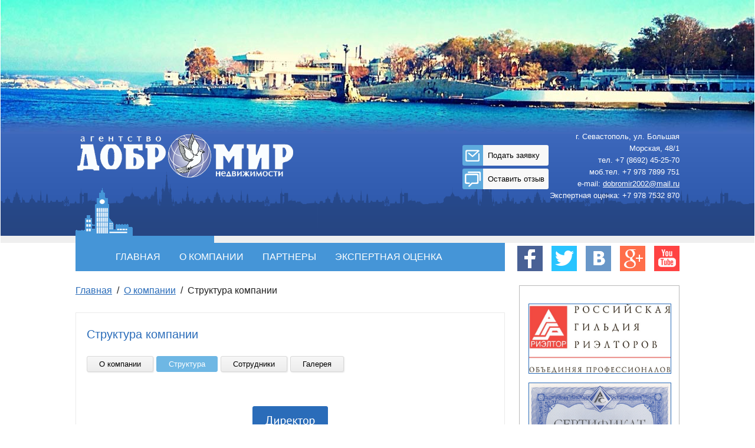

--- FILE ---
content_type: text/html; charset=UTF-8
request_url: https://andobromir.ru/structure.html
body_size: 2973
content:
<!DOCTYPE html PUBLIC "-//W3C//DTD XHTML 1.0 Transitional//EN" "http://www.w3.org/TR/xhtml1/DTD/xhtml1-transitional.dtd"><html xmlns="http://www.w3.org/1999/xhtml" xml:lang="ru" lang="ru"><head lang="ru"> <title>Структура компании - Агентство недвижимости «Добромир»</title> <meta http-equiv="X-UA-Compatible" content="IE=edge" /> <meta http-equiv="Content-Type" content="text/html; charset=UTF-8" /> <meta name="keywords" content="" /> <meta name="description" content="" /> <meta name='yandex-verification' content='4c0b96bca0e1f7b3' /> <link href='http://fonts.googleapis.com/css?family=PT+Sans:400,400italic,700,700italic&subset=latin,cyrillic-ext,cyrillic' rel='stylesheet' type='text/css'><!--[if IE]><link href="http://fonts.googleapis.com/css?family=PT+Sans:400&subset=latin,cyrillic,cyrillic-ext" rel="stylesheet" type="text/css"><link href="http://fonts.googleapis.com/css?family=PT+Sans:400italic&subset=latin,cyrillic,cyrillic-ext" rel="stylesheet" type="text/css"><link href="http://fonts.googleapis.com/css?family=PT+Sans:700&subset=latin,cyrillic,cyrillic-ext" rel="stylesheet" type="text/css"><link href="http://fonts.googleapis.com/css?family=PT+Sans:700italic&subset=latin,cyrillic,cyrillic-ext" rel="stylesheet" type="text/css"><![endif]--> <link href="https://andobromir.ru/static/css/normalize.css" type="text/css" rel="stylesheet" /> <link href="https://andobromir.ru/static/css/public.css?20160304" type="text/css" rel="stylesheet" /> <script type="text/javascript" src="http://ajax.googleapis.com/ajax/libs/jquery/2.1.1/jquery.min.js"></script> <script type="text/javascript" src="https://andobromir.ru/static/javascripts/controllers/public/public.js"></script> 
</head><body> <div id="header"> <div id="top"> <div id="title"> <img id="logo" src="https://andobromir.ru/static/images/public/logo.png" width="366" height="76" alt="Агентство недвижимости &laquo;ДОБРОМИР&raquo;"/> <div id="head-contacts">г. Севастополь, ул. Большая Морская, 48/1<br />
тел. +7 (8692) 45-25-70<br />
моб.тел. +7 978 7899 751<br />
e-mail: <a href="mailto:dobromir2002@mail.ru">dobromir2002@mail.ru</a><br />
Экспертная оценка: +7 978 7532 870</div> <div id="head-btns"> <a id="send-request" href="https://andobromir.ru/request.html">Подать заявку</a> <a id="ask-question" href="https://andobromir.ru/reviews.html">Оставить отзыв</a> </div> </div> <div id="head-nav"> <div id="head-menu"> <ul class="menu"> <li><a href="https://andobromir.ru/">Главная</a></li> <li><a href="https://andobromir.ru/about.html">О компании</a></li> <li><a href="https://andobromir.ru/partners.html">Партнеры</a></li> <li><a href="https://andobromir.ru/expert.html">Экспертная оценка</a></li> <li><a href="https://andobromir.ru/hypothec.html">Ипотека</a></li></ul> </div> <div id="social-btns"> <a rel="nofollow" href="http://vk.com/dobromir_sev"><img src="https://andobromir.ru/static/images/public/social-fb.png" width="43" height="43" alt="Facebook"/></a> <a rel="nofollow" href="https://t.me/andobromir"><img src="https://andobromir.ru/static/images/public/social-twitter.png" width="43" height="43" alt="Twitter"/></a> <a rel="nofollow" href="http://vk.com/dobromir_sev"><img src="https://andobromir.ru/static/images/public/social-vk.png" width="43" height="43" alt="ВКонтакте"/></a> <a rel="nofollow" href="https://t.me/andobromir"><img src="https://andobromir.ru/static/images/public/social-gplus.png" width="43" height="43" alt="Google+"/></a> <a rel="nofollow" href="https://www.youtube.com/user/MrDobromir83"><img src="https://andobromir.ru/static/images/public/social-youtube.png" width="43" height="43" alt="YouTube"/></a></div> <div class="clear"></div> </div> </div></div> <div id="content-wrapper"> <div id="left-block"> <div id="breadcrumbs"> <span itemscope="" itemtype="http://data-vocabulary.org/Breadcrumb"> <a href="https://andobromir.ru/" itemprop="url"><span itemprop="title">Главная</span></a> <span class="separator">&nbsp;/&nbsp;</span> </span>  <span itemscope="" itemtype="http://data-vocabulary.org/Breadcrumb"> <a href="https://andobromir.ru/about.html" itemprop="url"><span itemprop="title">О компании</span></a> <span class="separator">&nbsp;/&nbsp;</span> </span>  <span itemscope="" itemtype="http://data-vocabulary.org/Breadcrumb"> <span itemprop="title">Структура компании</span> </span> </div> 

 <div id="content"> <h1>Структура компании</h1>  <div id="search-tabs">  <a class="btn btn-grey search-tab" href="https://andobromir.ru/about.html">О компании</a>   <div class="btn btn-grey search-tab active">Структура</div>   <a class="btn btn-grey search-tab" href="https://andobromir.ru/employees.html">Сотрудники</a>   <a class="btn btn-grey search-tab" href="https://andobromir.ru/gallery.html">Галерея</a>  <div class="clear"></div> </div> <img alt="" src="/files/editor/images/_structure.png" style="width: 696px; height: 385px;" />
 </div> </div> <div id="right-block">  <div class="column-block adv-block"><br />
<a href="https://reestr.rgr.ru/agentstvo-agentstvo-nedvizhimosti-dobromir-1564/"><img alt="" src="/files/editor/images/1111.jpg" style="width: 250px; height: 117px; border-width: 1px; border-style: solid;" /></a><br />
<a href="http://andobromir.ru/about.html"><img alt="Сертификат АН Добромир" src="http://andobromir.ru/files/editor/images/О компании/Документы 2020/2019-2022.jpg" style="width: 250px; height: 358px; border-width: 1px; border-style: solid;" /></a><br />
<a href="http://andobromir.ru/awards"><img alt="Награды и достижения АН Добромир Севастополь" src="/files/editor/images/Награды/Баннер Достижения.jpg" style="width: 250px; height: 170px; border-width: 1px; border-style: solid;" /></a></div>  <div class="column-block adv-block"><a href="https://t.me/andobromir"><img alt="Телеграм канал АН Добромир" src="/files/editor/images/eWS1AvOnXKI.jpg" style="width: 250px; height: 131px; border-width: 1px; border-style: solid;" /></a></div>  <div class="column-block"> <h3><a href="https://andobromir.ru/news.html">последние новости</a></h3>  <div class="list-item"> 26.01.2026<br/> <a href="https://andobromir.ru/news/centrobank-ogranichit-rezkij-rost-platezhej-po-ipoteke.html">Центробанк ограничит резкий рост платежей по ипотеке</a> </div>  <div class="list-item">  8.11.2025<br/> <a href="https://andobromir.ru/news/chto-izmenitsya-v-zakonah-o-nedvizhimosti-s-noyabrya-2025-goda.html">Что изменится в законах о недвижимости с ноября 2025 года</a> </div>  <div class="list-item">  9.06.2025<br/> <a href="https://andobromir.ru/news/v-egrn-budut-ukazyvat-svedeniya-o-chlenah-semi-byvshego-sobstvennika-zhilya.html">В ЕГРН будут указывать сведения о членах семьи бывшего собственника жилья</a> </div>  <div class="list-item"> 27.05.2025<br/> <a href="https://andobromir.ru/news/regiony-ne-smogut-ustanavlivat-svoi-trebovaniya-k-zastrojcshikam.html">Регионы не смогут устанавливать свои требования к застройщикам</a> </div>  <div class="list-item"> 19.05.2025<br/> <a href="https://andobromir.ru/news/spros-na-nedvizhimost-v-krymu-prevyshaet-predlozhenie.html">Спрос на недвижимость в Крыму превышает предложение</a> </div>  </div> </div> <div class="clear"></div> </div> <div id="footer"> <div> &copy; <a href="https://andobromir.ru/">Агентство недвижимости «Добромир»</a>, 2002 - 2026<br/> <span class="grey">Недвижимость Севастополя и Крыма</span> </div> <ul class="menu"> <li><a href="https://andobromir.ru/">Главная</a></li> <li><a href="https://andobromir.ru/about.html">О компании</a></li> <li><a href="https://andobromir.ru/partners.html">Партнеры</a></li> <li><a href="https://andobromir.ru/expert.html">Экспертная оценка</a></li> <li><a href="https://andobromir.ru/hypothec.html">Ипотека</a></li></ul> <div class="float_right"><!-- Yandex.Metrika informer --><a href="https://metrika.yandex.ru/stat/?id=28428966&amp;from=informer" rel="nofollow" target="_blank"><img alt="Яндекс.Метрика" onclick="try{Ya.Metrika.informer({i:this,id:28428966,lang:'ru'});return false}catch(e){}" src="https://mc.yandex.ru/informer/28428966/3_1_FFFFFFFF_EFEFEFFF_0_pageviews" style="width:88px; height:31px; border:0;" title="Яндекс.Метрика: данные за сегодня (просмотры, визиты и уникальные посетители)" /> <iframe frameborder="0" height="50" src="https://yandex.ru/sprav/widget/rating-badge/1036440011" width="150"></iframe></div> <div class="clear"></div></div></body></html><!--Page generated in 0.059 seconds-->

--- FILE ---
content_type: text/css
request_url: https://andobromir.ru/static/css/public.css?20160304
body_size: 23146
content:
@font-face {
  font-family: 'BebasNeueRegular';
  src: url('fonts/BebasNeueRegular.eot?#iefix') format('embedded-opentype'), url('fonts/BebasNeueRegular.woff') format('woff'), url('fonts/BebasNeueRegular.ttf')  format('truetype'), url('fonts/BebasNeueRegular.svg#BebasNeueRegular') format('svg');
  font-weight: normal;
  font-style: normal;
}
@font-face {
    font-family: 'als_rublregular';
    src: url('fonts/rouble-webfont.eot');
    src: url('fonts/rouble-webfont.eot?#iefix') format('embedded-opentype'), url('fonts/rouble-webfont.woff2') format('woff2'), url('fonts/rouble-webfont.woff') format('woff'), url('fonts/rouble-webfont.ttf') format('truetype'), url('fonts/rouble-webfont.svg#als_rublregular') format('svg');
    font-weight: normal;
    font-style: normal;

}
html, input, select, textarea {
    color: #212121;
    font-size: 13px;
    font-family: 'PT Sans', sans-serif;
    font-style: normal;
    font-weight: 400; 
}
html{
    min-width: 1024px;
}
body {
    height: 100%;
    background: url("../images/public/bg-main.png") #ffffff no-repeat center bottom;
}
form, div, table, td, tr, h1, h2, h3, h4, h5, fieldset {
    margin: 0;
    padding: 0;
}
a {
    color: #2a6cb9;
    text-decoration: underline;
}
a:hover {
    color: #6cb7e5;
    text-decoration: underline;
}
a.dashed {
    line-height: normal;
    border-bottom: 1px #2a6cb9 dashed;
    text-decoration: none;
}
a.dashed:hover {
    line-height: normal;
    border-bottom: 1px #6cb7e5 dashed;
}
h1 {
    color: #2a6cb9;
    font-size: 20px;
    margin-bottom: 24px;
    height: 25px;
    line-height: 25px;
    font-weight: normal;
}
h1.black {
    color: #212121;
    font-size: 16px;
}
h2 {
    color: #2a6cb9;
    font-size: 18px;
    margin-bottom: 16px;
    font-weight: normal;
    text-transform: lowercase;
}
.object-item h2:first-letter {
    text-transform: uppercase;
}
h3 {
    color: #2a6cb9;
    font-size: 15px;
    margin-bottom: 16px;
    font-weight: normal;
    text-transform: uppercase;
}
h3 > a, h2 > a, h4 > a {
    text-decoration: none;
}
h3 > a:hover, h2 > a:hover, h4 > a:hover {
    text-decoration: underline;
}
h4 {
    color: #212121;
    font-size: 16px;
    margin-bottom: 24px;
    height: 25px;
    line-height: 25px;
    font-weight: normal;
}
img {
    border: 0;
}

input, textarea, .select {
    border: 1px solid #d9d9d9;
    -webkit-border-radius: 3px;
    -moz-border-radius: 3px;
    -khtml-border-radius: 3px;
    border-radius: 3px;
    padding: 3px 6px;
    color: #5f5f5f;
}
input, .select {
    height: 16px;
    line-height: 16px;
}    
.select {
    display: inline-block;
    position: absolute;
    overflow: hidden;
    background: url("../images/public/arrow-dropdown.png") #ffffff no-repeat right center;
    padding-right: 26px;
}
.checkbox {
    width: 14px;
    height: 14px;
    background-image: url('../images/public/checkbox.png');
    display: block;
    margin-right: 6px;
    margin-top: 7px;
    position: absolute;
}
input[type=checkbox].styled + label {
    margin-left: 20px;
}


/**********************/
.clear {
    font-size: 1px;
    clear: both;
    height: 0px;
    line-height: 1px;
}
.float_left {
    float: left;
}

.float_right {
    float: right;
}

.centered {
    margin: 0 auto;
}

.align_left {
    text-align: left;
}

.align_center {
    text-align: center;
}

.align_right {
    text-align: right;
}

.align_justyfy {
    text-align: justify;
}

.underline {
    text-decoration: underline;
}

.btn {
    cursor: pointer;
    display: block;
    background-repeat: no-repeat;
    padding: 5px 20px;
    line-height: normal;
    -webkit-transition: 0.1s linear all;
    -moz-transition: 0.1s linear all;
    -ms-transition: 0.1s linear all;
    -o-transition: 0.1s linear all;
    transition: 0.1s linear all;
    text-decoration: none;
    text-align: center;
    -webkit-border-radius: 3px;
    -moz-border-radius: 3px;
    -khtml-border-radius: 3px;
    border-radius: 3px;
}
.btn:focus {
      outline: 1px dotted #666;
}
.btn.btn-grey {
    background-color: #f2f2f2;
    background-image: -webkit-gradient(linear, 0 0, 0 100%, from(#f7f7f7), color-stop(50%, #f2f2f2), to(#ececec));
    background-image: -webkit-linear-gradient(#f7f7f7, #f2f2f2 50%, #ececec);
    background-image: -moz-linear-gradient(top, #f7f7f7, #f2f2f2 50%, #ececec);
    background-image: -ms-linear-gradient(#f7f7f7, #f2f2f2 50%, #ececec);
    background-image: -o-linear-gradient(#f7f7f7, #f2f2f2 50%, #ececec);
    background-image: linear-gradient(#f7f7f7, #f2f2f2 50%, #ececec);
    filter: progid:DXImageTransform.Microsoft.gradient(startColorstr='#f7f7f7', endColorstr='#ececec', GradientType=0);
    color: #000000;
    border: 1px solid #d9d9d9;
    box-shadow: 1px 1px 2px rgba(0,0,0,0.1);
}
.btn.btn-grey:hover {
    background-image: -webkit-gradient(linear, 0 0, 0 100%, from(#c9c9c9), color-stop(25%, #cecece), to(#cecece));
    background-image: -webkit-linear-gradient(#c9c9c9, #cecece 25%, #cecece);
    background-image: -moz-linear-gradient(top, #c9c9c9, #cecece 25%, #cecece);
    background-image: -ms-linear-gradient(#c9c9c9, #cecece 25%, #cecece);
    background-image: -o-linear-gradient(#c9c9c9, #cecece 25%, #cecece);
    background-image: linear-gradient(#c9c9c9, #cecece 25%, #cecece);
    filter: progid:DXImageTransform.Microsoft.gradient(startColorstr='#c9c9c9', endColorstr='#cecece', GradientType=0);
    text-decoration: none;
    border: 1px solid #8a8a8a;
    box-shadow: 1px 1px 2px rgba(0,0,0,0.3);
    text-decoration: none;
}
.btn.btn-grey.active {
    background-color: #6eb7e4;
    background-image: none;
    filter: none;
    color: #ffffff;
    border: 1px solid #6eb7e4;
    box-shadow: none;
    cursor: default;
}
.btn.rooms.active {
    cursor: pointer;
}
.btn.btn-orange {
    background-color: #e1b236;
    background-image: -webkit-gradient(linear, 0 0, 0 100%, from(#e8c43e), color-stop(75%, #dca430), to(#d59328));
    background-image: -webkit-linear-gradient(#e8c43e, #dca430 75%, #d59328);
    background-image: -moz-linear-gradient(top, #e8c43e, #dca430 75%, #d59328);
    background-image: -ms-linear-gradient(#e8c43e, #dca430 75%, #d59328);
    background-image: -o-linear-gradient(#e8c43e, #dca430 75%, #d59328);
    background-image: linear-gradient(#e8c43e, #dca430 75%, #d59328);
    filter: progid:DXImageTransform.Microsoft.gradient(startColorstr='#e8c43e', endColorstr='#d59328', GradientType=0);
    text-decoration: none;
    border: 1px solid #e5a73e;
    color: #ffffff;
}
.btn.btn-orange:hover {
    background-image: -webkit-gradient(linear, 0 0, 0 100%, from(#d59328), color-stop(75%, #e0af34), to(#e8c43e));
    background-image: -webkit-linear-gradient(#d59328, #e0af34 75%, #e8c43e);
    background-image: -moz-linear-gradient(top, #d59328, #e0af34 75%, #e8c43e);
    background-image: -ms-linear-gradient(#d59328, #e0af34 75%, #e8c43e);
    background-image: -o-linear-gradient(#d59328, #e0af34 75%, #e8c43e);
    background-image: linear-gradient(#d59328, #e0af34 75%, #e8c43e);
    filter: progid:DXImageTransform.Microsoft.gradient(startColorstr='#d59328', endColorstr='#e8c43e', GradientType=0);
    text-decoration: none;
    border: 1px solid #ce9637;
    color: #ffffff;
    text-decoration: none;
}
.btn.large {
    font-family: "BebasNeueRegular";
    font-size: 30px;
    text-transform: uppercase;
}
.btn.btn-blue {
    background-color: #2a6cb9;
    text-decoration: none;
    border: none;
    color: #ffffff;
}
.btn.btn-blue:hover {
    background-color: #6cb7e5;
    text-decoration: none;
}

.empty_image {
    width: 200px;
    height: 150px;
    outline: 1px #b9b9b9 solid;
    background: #F5F5F5 url("../images/public/nophoto.png") no-repeat center center;
    float: left;
}

.red {
    color: #e94e38;
}
.grey {
    color: #9a9a9a;
}    
.black {
    color: #1e1b29;
}
.bold {
    font-weight: bold;
}
.italic {
    font-style: italic;
}
.f32 {
    font-size: 32px !important;
}
.f24 {
    font-size: 24px !important;
}
.f18 {
    font-size: 18px !important;
}
.f14 {
    font-size: 14px !important;
}
.small {
    font-size: 11px;
}
.rubl {
    font-family: "als_rublregular";
    position: relative;
    top: 1px;
    display: inline-block;
    font-style: normal;
    font-weight: normal;
    line-height: 1;

    -webkit-font-smoothing: antialiased;
    -moz-osx-font-smoothing: grayscale; 
}    
.rubl:before {
    content: 'p';
}
img.pos_left {
    float: left;
    margin-right: 10px;
}

/************************/

/* Header */
#header {
    height: 460px;
    background: url("../images/public/bg-head.png") no-repeat center top;
    margin-bottom: 24px;
}
#top {
    height: 460px;
    background: url("../images/public/bg-top.jpg") no-repeat center top;
}
#title {
    width: 1024px;
    height: 190px;
    padding-top: 222px;
    margin: 0 auto;
    background: url("../images/public/bg-title.png") no-repeat left bottom;
}
#logo {
    padding: 4px 0 0 3px;
}
#head-contacts {
    float: right;
    width: 230px;
    color: #ffffff;
    line-height: 20px;
    text-align: right;
}
    #head-contacts a {
        color: #ffffff;
    }
#head-btns {
    float: right;
    width: 138px;
    margin-top: 24px;
}
    #head-btns a {
        display: block;
        width: 103px;
        height: 35px;
        line-height: 35px;
        margin-bottom: 5px;
        padding-left: 43px;    
        text-decoration: none;
        color: #000000;
        -webkit-border-radius: 3px;
        -moz-border-radius: 3px;
        -khtml-border-radius: 3px;
        border-radius: 3px;
    }
    #head-btns a:hover {
        text-decoration: none;
        color: #4595d7;
    }
    #head-btns a#send-request {
        background: url("../images/public/btn-send-request.png") #f8f8f8 no-repeat left top;
    }
    #head-btns a#ask-question {
        background: url("../images/public/btn-ask-question.png") #f8f8f8 no-repeat left top;
    }
#head-nav {
    position: relative;
    width: 1024px;
    margin: 0 auto;
}

/* Top menu */
#head-menu {
    float: left;
    width: 728px;
    background-color: #4595d7;
    height: 48px;
    line-height: 48px;
    font-size: 16px;
    text-transform: uppercase;
}    
    #head-menu .menu{
        list-style: none;
        padding: 0;
        margin: 0 0 0 52px;
    }
    #head-menu .menu li{
        float: left;
        list-style-type: none;
    }
    #head-menu .menu li a{
        padding: 0 16px;
        color: #ffffff;
        text-decoration: none;
    }
    #head-menu .menu li a:hover{
        color: #ffbe1d;
    }
    
/* social btns */
#social-btns {
    float: right;
    margin-top: 5px;
}
    #social-btns a {
        display: inline-block;
        margin-left: 11px;
    }
    
#content-wrapper {
    width: 1024px;
    margin: 0 auto;
    position: relative;
}
#content {
    border: 1px solid #eaeaea;
    padding: 24px 12px 44px 18px;
    position: relative;
    margin-bottom: 50px;
    background-color: #ffffff;
}
#content img {
    max-width: 696px !important;
}
#content.low {
    padding-bottom: 24px;
    margin-bottom: 24px;
}
#left-block {
    width: 728px;
    float: left;
}
#right-block {
    width: 270px;
    float: right;
}

/* Search form */
#search-form {
    margin-bottom: 28px;
}
#search-main {
    background-color: #ededed;
    padding: 24px 76px 24px 66px;
    position: relative;
}
#search-tabs {
    margin-bottom: 34px;
    position: relative;
}
    #search-tabs > .btn {
        float: left;
        margin-right: 5px;
    }
#search-form fieldset {
    border: none;
    display: none;
}
#search-form fieldset.active {
    display: block;
}
#search-form .form-line {
    line-height: 28px;
    margin-left: 4px;
    margin-bottom: 6px;
}  
#search-form .form-line:last-child {
    margin-bottom: 0;
}
#search-form fieldset .form-line {
    margin-bottom: 30px;
}  
#search-form fieldset .form-line:last-child {
    margin-bottom: 15px;
}
    #search-form .form-line .col1 {
        float: left;
        width: 100px;
    }
    #search-form .form-line .col2 {
        float: left;
        width: 234px;
    }
    #search-form .form-line .col3 {
        float: left;
        width: 244px;
    }
    #search-form .form-line .col4 {
        float: left;
        width: 194px;
    }
    #search-form .form-line .btn-grey {
        display: inline-block;
        margin-right: 6px;
        height: 16px;
        line-height: 16px;
        padding: 4px 8px;
    }
#search-form input {
    margin: 0 8px;
}
#search-form input.middle {
    width: 62px;
}
#search-form input.thin {
    width: 36px;
}
#search-form input.wide {
    width: 180px;
    margin: 0;
}
#search-form .select {
    margin-top: 2px;
    width: 150px;
}
#search-form fieldset.advanced {
    background-color: #f5f5f5;
    display: none;
    padding: 15px 76px 24px 66px;
}    
    #search-form fieldset.advanced .form-line {
        margin-bottom: 12px;
    }    
#code_search {
    margin-right: 12px;
}    

/* chosen */
.chosen-container-multi .chosen-choices, .chosen-container-single .chosen-single {
    border: 1px solid #d9d9d9 !important;
    -webkit-border-radius: 3px !important;
    -moz-border-radius: 3px !important;
    -khtml-border-radius: 3px !important;
    border-radius: 3px !important;
    color: #5f5f5f !important;
    line-height: 16px;
    background-color: #ffffff !important;
    background-image: none !important;
}    
.chosen-container-single .chosen-single {
    box-shadow: none !important;
    height: 27px !important;
}
.chosen-container-active .chosen-choices {
    box-shadow: none !important;
}    
.chosen-container-multi .chosen-choices .search-choice + .search-field > input {
    display: none !important;
}    

/* Code block */
#code_block {
    background-color: #b3b3b3;
    bottom: -56px;
    line-height: 26px;
    position: absolute;
    right: 26px;
    width: 170px;
    display: none;
    z-index: 1000;
}
    .code_close {
        position: absolute;
        top: 4px;
        right: 4px;
        cursor: pointer;
    }
    .code_header {
        color: white;
        line-height: 16px;
        margin-left: 5px;
        padding-left: 21px;
    }
    #code_block #code_form {
        padding: 0 12px 6px;
    }
        #code_block #code_form input {
            width: 116px;
        }
        #code_block #code_form .btn {
            float: right;
            margin-right: 8px;
            margin-top: 8px;
        }

/* chapter buttons */
#chapter-btns {
    margin-bottom: 24px;
}
.chapter-btn {
    box-sizing: border-box;
    width: 127px;
    height: 107px;
    -webkit-border-radius: 6px;
    -moz-border-radius: 6px;
    -khtml-border-radius: 6px;
    border-radius: 6px;
    background-color: #5ca3db;
    background-image: -webkit-gradient(linear, 0 0, 0 100%, from(#75b1e3), color-stop(50%, #5ca3db), to(#4c9bd6));
    background-image: -webkit-linear-gradient(#75b1e3, #5ca3db 50%, #4c9bd6);
    background-image: -moz-linear-gradient(top, #75b1e3, #5ca3db 50%, #4c9bd6);
    background-image: -ms-linear-gradient(#75b1e3, #5ca3db 50%, #4c9bd6);
    background-image: -o-linear-gradient(#75b1e3, #5ca3db 50%, #4c9bd6);
    background-image: linear-gradient(#75b1e3, #5ca3db 50%, #4c9bd6);
    filter: progid:DXImageTransform.Microsoft.gradient(startColorstr='#75b1e3', endColorstr='#4c9bd6', GradientType=0);
    color: #ffffff;
    border: 1px solid #549fd8;
    font-family: 'BebasNeueRegular';
    text-transform: uppercase;
    font-size: 30px;
    padding: 5px 0;
    float: left;
    margin-right: 23px;
    line-height: 17px;
}
.chapter-btn:hover {
    background-color: #2765ae;
    background-image: -webkit-gradient(linear, 0 0, 0 100%, from(#2b6dbb), color-stop(50%, #2765ae), to(#2563ac));
    background-image: -webkit-linear-gradient(#2b6dbb, #2765ae 50%, #2563ac);
    background-image: -moz-linear-gradient(top, #2b6dbb, #2765ae 50%, #2563ac);
    background-image: -ms-linear-gradient(#2b6dbb, #2765ae 50%, #2563ac);
    background-image: -o-linear-gradient(#2b6dbb, #2765ae 50%, #2563ac);
    background-image: linear-gradient(#2b6dbb, #2765ae 50%, #2563ac);
    filter: progid:DXImageTransform.Microsoft.gradient(startColorstr='#2b6dbb', endColorstr='#2563ac', GradientType=0);
    color: #ffbe1d;
    border: 1px solid #1d63b8;
    text-decoration: none;
}
.chapter-btn:first-child + a + a + a + a {
    margin-right: 0;
}
    .chapter-btn .small {
        text-transform: lowercase;
        font-size: 15px;
    }    
    .chapter-btn .normal {
        display: inline-block;
        margin-top: 18px;
    }    
    .chapter-btn .medium {
        font-size: 23px;
        display: inline-block;
        margin-top: 12px;
    }    
    
/* sort */
.sort {
    float: right;
}
    .sort a {
        color: #212121;
        display: inline-block;
        height: 25px;
        line-height: 25px;
        padding: 0 8px;
        text-decoration: none;
    }
    .sort a:hover {
        color: #212121;
        text-decoration: underline;
    }
    .sort a.active {
        background-color: #6cb7e5;
        color: #ffffff;
        -webkit-border-radius: 3px;
        -moz-border-radius: 3px;
        -khtml-border-radius: 3px;
        border-radius: 3px;
    }
    
/* object list */
.object-item {
    border: 1px solid #eaeaea;
    padding: 12px 18px 12px 10px;
    position: relative;
    margin-bottom: 8px;
    background-color: #ffffff;
}
.object-item .info {
    width: 480px;
    float: right;
    line-height: 18px;
}
    .object-item p {
        margin-bottom: 18px;
    }
    .object-item .btn {
        position: absolute;
        right: 18px;
        bottom: 12px;
    }
    
.object-label {
    -webkit-border-radius: 3px;
    -moz-border-radius: 3px;
    -khtml-border-radius: 3px;
    border-radius: 3px;
    font-size: 16px;
    text-align: center;
    color: #ffffff;
    box-sizing: border-box;
    width: 120px;
    height: 30px;
    line-height: 30px;
    position: absolute;
    top: 5px;
    left: 5px;
}
.object-label.exclusive {
    background-color: #d7982a;
}
.object-label.exclusive:before {
    content: 'Эксклюзив';
}
.object-label.urgent {
    background-color: #e94e38;
}
.object-label.urgent:before {
    content: 'СРОЧНО';
}

.text-block {
    margin-bottom: 50px;
}

/* right column */
#right-block {
    width: 272px;
    float: right;
}
    #right-block .column-block {
        border: 1px solid #b9b9b9;
        padding: 15px;
        margin-bottom: 32px;
    }
 
/* caroucel */
.column-block > .list-item {
    padding: 18px 0;
    border: none;
    margin: 0;
    border-bottom: 1px solid #f1f1f1;
    border-top: 1px solid #c7c7c7;
    position: relative !important;
}
.column-block > h3 + .list-item {
    padding-top: 0;
    border-top: none;
}    
.column-block > .list-item:last-child {
    /*padding-bottom: 0;*/
    border-bottom: none;
}
    .column-block > .list-item > .info {
        display: block;
        padding: 0 10px;
        overflow: hidden;
        height: 36px;
        line-height: 36px;
        background-color: #2a6cba;
        position: absolute;
        bottom: 18px;
        color: #ffffff;
        text-decoration: none;
        width: 220px;
        float: none;
        text-transform: lowercase;
    }
    .column-block > .list-item > .info:first-letter {
        text-transform: uppercase;
    }    
    .column-block > .list-item > .info:hover,  .column-block > .list-item > .info.hover{
        color: #ffffff;
        text-decoration: underline;
    }
    .column-block > .list-item > .img {
        display: block;
    }
    .column-block > .list-item > .empty_image {
        width: 240px;
        height: 160px;
    }
    
.column-block.adv-block img {
    max-width: 240px;
    display: block;
    margin: 0 auto;
}

/* breadcrumbs */

#breadcrumbs {
    font-size: 16px;
    margin-bottom: 28px;
}

/* news */
.date {
    margin-bottom: 24px;
}
.news-item {
    margin-bottom: 44px;
}
.news-item .date {
    margin-bottom: 8px;
}
.news-item h4 {
    margin-bottom: 14px;
    height: auto;
}
.news-item p {
    text-align: justify;
}
.text-block > .news-item {
    margin-bottom: 24px;
}

/* partners */
.partner-item {
    margin-bottom: 24px;
    width: 340px;
}
.partner-logo {
    float: left;
    margin-right: 12px;
}
.center-block {
    display: table-cell;
    text-align: center;
    vertical-align: middle;
    width: 120px;
    height: 120px;
    border: 1px solid #eaeaea;
    padding: 5px;
}
.partner-item > .info {
    width: 190px;
    float: left;
}
.partner-item > h4 {
    margin-bottom: 12px;
}

/* gallery */
.gallery-list {
    font-size: 14px;
    margin: 0;
    padding-left: 12px;
    width: 328px;
}
.gallery-list li { 
    position:relative;
    margin-bottom: 16px;
    list-style: none;
}
.gallery-list li:before {
    content: '';
    display: block;
    position: absolute;
    width: 6px;
    height: 6px;
    border-radius: 6px;
    left: -12px;
    top: .5em;
    background-color: #2a6cb9;
}
.gallery-list li.active a {
    color: #ffbe1d;
    text-decoration: none;
}
.gallery-list li.active a:hover {
    color: #ffbe1d;
    text-decoration: underline;
}
.gallery-list li.active:before {
    background-color: #ffbe1d;
}
#galleria {
    height:620px
}

/* feedback */
.feedback-form input {
    width: 320px;
}
.feedback-form textarea {
    width: 676px;
    height: 200px;
}
.feedback-form button {
    margin-right: 6px;
}
    
/* Footer */
#bottom_line {
    margin: 110px 0 38px;
    height: 6px;
    background: url("../images/public/line-footer.png") no-repeat center top;
}
#footer {
    width: 1024px;
    margin: 264px auto 60px;
    color: #000000;
    font-size: 16px;
    line-height: 24px;
}
    #footer a {
        color: #212121;
    }
    #footer a:hover {
        color: #212121;
    }
    
    #footer .menu{
        list-style: none;
        padding: 0;
        margin: 0;
        float: left;
        line-height: 16px;
        margin-top: 24px;
    }
    #footer .menu li{
        float: left;
        position: relative;
        list-style-type: none;
        border-right: 1px solid #212121;
    }
    #footer .menu li:first-child+li+li+li+li {
        border: none;
    }
    #footer .menu li a{
        padding: 0 9px;
        text-decoration: none;
    }
    #footer .menu li a:hover{
        padding: 0 9px;
        text-decoration: underline;
    }
    #footer .menu li:first-child a{
        padding-left: 0;
    }
    #footer .float_right {
        text-align: right;
        width: 500px;
    }
    #footer img {
        display: inline-block;
        margin-left: 6px;
    }
    
.pager {
    margin-bottom: 40px;
    margin-top: 20px;
    height: 16px;
    line-height: 16px;
    font-size: 16px;
    text-align: center;
}
    .pager a, .pager span {
        padding: 0 6px;
        display: inline-block;
    }
    
#error {
    margin: 0 0 16px;
}
.error_box_blue{
	border: 1px solid #448cca;
	background-color: #d9e6f2;
	color: #0054a6;
        padding: 12px;
}
.error_box_green{
	border: 1px solid #7cc576;
	background-color: #e7f6e6;
	color: Green;
        padding: 12px;
}
.error_box_red{
	border: 1px solid #ed1c24;
	background-color: #f2ddd4;
	color: #790000;
        padding: 12px;
}